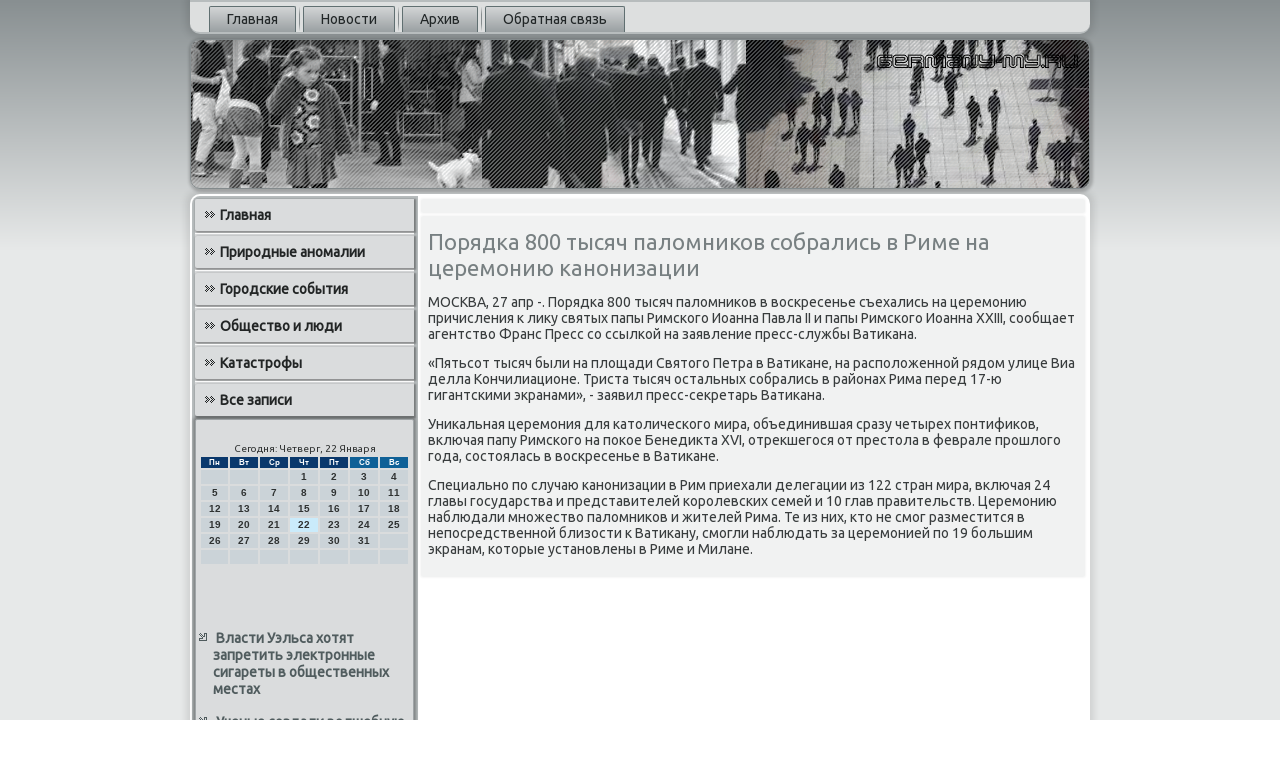

--- FILE ---
content_type: text/html; charset=UTF-8
request_url: http://germany-my.ru/aprest912.htm
body_size: 15124
content:
<!DOCTYPE html PUBLIC "-//W3C//DTD XHTML 1.0 Strict//EN" "http://www.w3.org/TR/xhtml1/DTD/xhtml1-strict.dtd">
    <html xmlns="http://www.w3.org/1999/xhtml"><head>
<meta http-equiv="Content-Type" content="text/html; charset=utf-8" />
<link rel="shortcut icon" href="favicon.ico" type="image/x-icon" />
     <meta name="author" content="germany-my.ru" />
  <title>Порядка 800 тысяч паломников собрались в Риме на церемонию канонизации</title>

    <meta name="viewport" content="initial-scale = 1.0, maximum-scale = 1.0, user-scalable = no, width = device-width">
    <!--[if lt IE 9]><script src="https://html5shiv.googlecode.com/svn/trunk/html5.js"></script><![endif]-->
    <link rel="stylesheet" href="style.css" media="screen">
    <!--[if lte IE 7]><link rel="stylesheet" href="style.ie7.css" media="screen" /><![endif]-->
    <link rel="stylesheet" href="style.responsive.css" media="all">
<link rel="stylesheet" type="text/css" href="http://fonts.googleapis.com/css?family=Ubuntu&amp;subset=latin">
    <script src="jquery.js"></script>
    <script src="script.js"></script>
    <script src="script.responsive.js"></script>
<style>.p-fswcontent .p-fswpostcontent-0 .layout-item-0 { padding-right: 10px;padding-left: 10px;  }
.ie7 .p-fswpost .p-fswlayout-cell {border:none !important; padding:0 !important; }
.ie6 .p-fswpost .p-fswlayout-cell {border:none !important; padding:0 !important; }

</style></head>

<body class="not-front not-logged-in page-node node-type-story no-sidebars">

<div id="p-fswmain">
<nav class="p-fswnav">
     
    <ul class="p-fswhmenu">
<li class="leaf"><a href="default.htm" title="Главная">Главная</a></li><li class="leaf"><a href="synowosta.htm" title="Новости">Новости</a></li><li class="leaf"><a href="arazapisu.htm" title="Архив записей">Архив</a></li><li class="leaf"><a href="bucontact.htm" title="Контакты">Обратная связь</a></li>
</ul></nav><header class="p-fswheader">
    <div class="p-fswshapes">
        
            </div>






                
                    
</header>
<div class="p-fswsheet clearfix">
            <div class="p-fswlayout-wrapper">
                <div class="p-fswcontent-layout">
                    <div class="p-fswcontent-layout-row">
                        <div class="p-fswlayout-cell p-fswsidebar1"><div class="p-fswvmenublock clearfix">
        <div class="p-fswvmenublockcontent">
<ul class="p-fswvmenu"><li class="leaf last"><a href="default.htm">Главная</a></li><li class="leaf last"><a href="priram.htm">Природные аномалии</a></li><li class="leaf last"><a href="gorsa.htm">Городские события</a></li><li class="leaf last"><a href="nowlu.htm">Общество и люди</a></li><li class="leaf last"><a href="favcata.htm">Катастрофы</a></li><li class="leaf last"><a href="ersezapi.htm">Все записи</a></li>
</ul>   </div>
                           </div>
<div class="clear-block block block-block" id="block-block-1">
<div class="p-fswblock clearfix">
        <div class="p-fswblockcontent"><br />
<SCRIPT language=JavaScript>
<!--
now = new Date();
function print_date() {
 var day = now.getDay();
 var dayname;

 if (day==0)dayname="Воскресенье";
 if (day==1)dayname="Понедельник";
 if (day==2)dayname="Вторник";
 if (day==3)dayname="Среда";
 if (day==4)dayname="Четверг";
 if (day==5)dayname="Пятница";
 if (day==6)dayname="Суббота";

 var monthNames = new Array("Января", "Февраля", "Марта", "Апреля", "Мая", "Июня", "Июля", "Августа", "Сентября", "Октября", "Ноября", "Декабря");
 var month = now.getMonth();
 var monthName = monthNames[month];
 var year = now.getYear();

 if ( year < 1000 ) year += 1900;
 var datestring = dayname + ', ' + now.getDate() + ' ' + monthName;
 document.write('<NOBR>Сегодня:&nbsp;' + datestring + '</NOBR>');
}
//-->
</SCRIPT>



<P align=center><FONT size=-2>
<SCRIPT language=JavaScript>
<!--
print_date();
//-->
</SCRIPT></FONT>

<script language="JavaScript">
<!--
document.write(datastr);
-->
</script> 

<script language="javascript">
<!--
var dDate = new Date();
var dCurMonth = dDate.getMonth();
var dCurDayOfMonth = dDate.getDate();
var dCurYear = dDate.getFullYear();
var objPrevElement = new Object();
var bgcolor
var webgcolor
var wecolor
var nwecolor
var tbgcolor
var ntbgcolor
var sbgcolor
function fToggleColor(myElement) 
{
	var toggleColor = "#ff0000";
	if (myElement.id == "calDateText") 
		{
			if (myElement.color == toggleColor) 
				{
					myElement.color = "";
				} 
			else 
				{
					myElement.color = toggleColor;
				}
		} 
	else 
		if ((myElement.id == "calCell") || (myElement.id == "calTodayCell"))
			{
				for (var i in myElement.children) 
					{
						if (myElement.children[i].id == "calDateText") 
							{
								if (myElement.children[i].color == toggleColor) 
									{
										myElement.children[i].color = "";
									} 
								else 
									{
										myElement.children[i].color = toggleColor;
									}
							}
					}
			}
}

function fSetSelectedDay(myElement)
{
	if (myElement.id == "calCell") 
		{
			if (!isNaN(parseInt(myElement.children["calDateText"].innerText))) 
				{
					myElement.bgColor = sbgcolor;
					objPrevElement.bgColor = ntbgcolor;
					document.all.calSelectedDate.value = parseInt(myElement.children["calDateText"].innerText);
					objPrevElement = myElement;
				}
		}
}

function fGetDaysInMonth(iMonth, iYear) 
{
	var dPrevDate = new Date(iYear, iMonth, 0);
	return dPrevDate.getDate();
}

function fBuildCal(iYear, iMonth, iDayStyle) 
{
	var aMonth = new Array();
	aMonth[0] = new Array(7);
	aMonth[1] = new Array(7);
	aMonth[2] = new Array(7);
	aMonth[3] = new Array(7);
	aMonth[4] = new Array(7);
	aMonth[5] = new Array(7);
	aMonth[6] = new Array(7);
	var dCalDate = new Date(iYear, iMonth-1, 1);
	var iDayOfFirst = dCalDate.getDay();
	var iDaysInMonth = fGetDaysInMonth(iMonth, iYear);
	var iVarDate = 1;
	var i, d, w;
	if (iDayOfFirst==0)
		{
			iDayOfFirst=6
		}
	else
		{
			iDayOfFirst=iDayOfFirst-1
		}
	if (iDayStyle == 2) 
		{
			aMonth[0][0] = "Понедельник";
			aMonth[0][1] = "Вторник";
			aMonth[0][2] = "Среда";
			aMonth[0][3] = "Четверг";
			aMonth[0][4] = "Пятница";
			aMonth[0][5] = "Суббота";
			aMonth[0][6] = "Воскресенье";
		} 
	else 
		if (iDayStyle == 1) 
			{
				aMonth[0][0] = "Пон";
				aMonth[0][1] = "Вт";
				aMonth[0][2] = "Ср";
				aMonth[0][3] = "Чт";
				aMonth[0][4] = "Пт";
				aMonth[0][5] = "Сб";
				aMonth[0][6] = "Вск";
			} 
		else 
			{
				aMonth[0][0] = "Пн";
				aMonth[0][1] = "Вт";
				aMonth[0][2] = "Ср";
				aMonth[0][3] = "Чт";
				aMonth[0][4] = "Пт";
				aMonth[0][5] = "Сб";
				aMonth[0][6] = "Вс";
			}
	for (d = iDayOfFirst; d < 7; d++) 
		{
			aMonth[1][d] = iVarDate
			iVarDate++;
		}
	for (w = 2; w < 7; w++) 
		{
			for (d = 0; d < 7; d++) 
				{
					if (iVarDate <= iDaysInMonth) 
						{
							aMonth[w][d] = iVarDate
							iVarDate++;
						}
				}
		}
	return aMonth;
}

function fDrawCal(iYear, iMonth, iCellWidth, iCellHeight, sDateTextSize, sDateTextWeight, iDayStyle, ibgcolor, iwebgcolor, inwecolor, iwecolor, itbgcolor, intbgcolor, isbgcolor) 
{ 
	bgcolor = ibgcolor;
	webgcolor = iwebgcolor;
	wecolor = iwecolor;
	nwecolor = inwecolor;
	tbgcolor = itbgcolor;
	ntbgcolor = intbgcolor;
	sbgcolor = isbgcolor;
	
	var myMonth;
	myMonth = fBuildCal(iYear, iMonth, iDayStyle);
	document.write("<table border='0'>")
	document.write("<tr>");
	document.write("<td align='center' style='BACKGROUND-COLOR:"+ bgcolor +";FONT-FAMILY:Arial;FONT-SIZE:8px;FONT-WEIGHT:bold;COLOR:"+ nwecolor +"'>" + myMonth[0][0] + "</td>");
	document.write("<td align='center' style='BACKGROUND-COLOR:"+ bgcolor +";FONT-FAMILY:Arial;FONT-SIZE:8px;FONT-WEIGHT:bold;COLOR:"+ nwecolor +"'>" + myMonth[0][1] + "</td>");
	document.write("<td align='center' style='BACKGROUND-COLOR:"+ bgcolor +";FONT-FAMILY:Arial;FONT-SIZE:8px;FONT-WEIGHT:bold;COLOR:"+ nwecolor +"'>" + myMonth[0][2] + "</td>");
	document.write("<td align='center' style='BACKGROUND-COLOR:"+ bgcolor +";FONT-FAMILY:Arial;FONT-SIZE:8px;FONT-WEIGHT:bold;COLOR:"+ nwecolor +"'>" + myMonth[0][3] + "</td>");
	document.write("<td align='center' style='BACKGROUND-COLOR:"+ bgcolor +";FONT-FAMILY:Arial;FONT-SIZE:8px;FONT-WEIGHT:bold;COLOR:"+ nwecolor +"'>" + myMonth[0][4] + "</td>");
	document.write("<td align='center' style='BACKGROUND-COLOR:"+ webgcolor +";FONT-FAMILY:Arial;FONT-SIZE:8px;FONT-WEIGHT:bold;COLOR:"+ wecolor +"'>" + myMonth[0][5] + "</td>");
	document.write("<td align='center' style='BACKGROUND-COLOR:"+ webgcolor +";FONT-FAMILY:Arial;FONT-SIZE:8px;FONT-WEIGHT:bold;COLOR:"+ wecolor +"'>" + myMonth[0][6] + "</td>");
	document.write("</tr>");
	for (w = 1; w < 7; w++) 
		{
			document.write("<tr>")
			for (d = 0; d < 7; d++) 
				{
					if (myMonth[w][d]==dCurDayOfMonth)
						{
							document.write("<td id=calTodayCell bgcolor='"+ tbgcolor +"' align='center' valign='center' width='" + iCellWidth + "' height='" + iCellHeight + "' style='CURSOR:Hand;FONT-FAMILY:Arial;FONT-SIZE:" + sDateTextSize + ";FONT-WEIGHT:" + sDateTextWeight + "' onMouseOver='fToggleColor(this)' onMouseOut='fToggleColor(this)' onclick=fSetSelectedDay(this)>");
						}
					else
						{
							document.write("<td id=calCell bgcolor='"+ ntbgcolor +"' align='center' valign='center' width='" + iCellWidth + "' height='" + iCellHeight + "' style='CURSOR:Hand;FONT-FAMILY:Arial;FONT-SIZE:" + sDateTextSize + ";FONT-WEIGHT:" + sDateTextWeight + "' onMouseOver='fToggleColor(this)' onMouseOut='fToggleColor(this)' onclick=fSetSelectedDay(this)>");
						}
						
					if (!isNaN(myMonth[w][d])) 
						{
							document.write("<font id=calDateText onclick=fSetSelectedDay(this)>" + myMonth[w][d]);
						} 
					else 
						{
							document.write("<font id=calDateText onclick=fSetSelectedDay(this)>");
						}
					document.write("</td>")
				}
			document.write("</tr>");
		}
	document.write("</table>")
	}
	
function fUpdateCal(iYear, iMonth) 
{
	myMonth = fBuildCal(iYear, iMonth);
	objPrevElement.bgColor = ntbgcolor;
	if (((iMonth-1)==dCurMonth) && (iYear==dCurYear))
		{
			calTodayCell.bgColor = tbgcolor
		}
	else
		{
			calTodayCell.bgColor = ntbgcolor
		}
	document.all.calSelectedDate.value = "";
	for (w = 1; w < 7; w++) 
		{
			for (d = 0; d < 7; d++) 
				{
					if (!isNaN(myMonth[w][d])) 
						{
							calDateText[((7*w)+d)-7].innerText = myMonth[w][d];
						} 
					else 
						{
							calDateText[((7*w)+d)-7].innerText = " ";
						}
				}
		}
}
	
-->
</script>


<script language="JavaScript" for=window event=onload>
<!--
	var dCurDate = new Date();
	frmCalendar.tbSelMonth.options[dCurDate.getMonth()].selected = true;
	for (i = 0; i < frmCalendar.tbSelYear.length; i++)
		if (frmCalendar.tbSelYear.options[i].value == dCurDate.getFullYear())
			frmCalendar.tbSelYear.options[i].selected = true;
-->
</script>
			<script language="JavaScript">
				<!--
				var dCurDate = new Date();
				fDrawCal(dCurDate.getFullYear(), dCurDate.getMonth()+1, 30, 12, "10px", "bold", 3, "#0A386C", "#106197", "white", "white", "#CAEBFB", "#CBD3D8", "#b0c4de");
				-->
			</script> 

<br />
 <br />
 <br />
 <br /><ul><li>     <a href="aprest54.htm">Власти Уэльса хотят запретить электронные сигареты в общественных местах</a>
</li><br /><li>     <a href="aprest76.htm">Ученые создали волшебную пулю, убивающую рак</a>
</li><br /><li>     <a href="aprest035.htm">Каждый 25 призывник на Кубани состоит на учете в психдиспансере</a>
</li></ul><br />
                              </div>
                 </div>           </div>
</div>           <div class="p-fswlayout-cell p-fswcontent">
<article class="p-fswpost p-fswarticle">
                                
                   <div class="p-fswpostcontent">   </div>

</article>


<div id="node-2912" class="node story promote">
<article class="p-fswpost p-fswarticle">
                                <h1 class='p-fswpostheader'><span class='p-fswpostheadericon'>Порядка 800 тысяч паломников собрались в Риме на церемонию канонизации</span></h1>
                                <div class="p-fswpostcontent p-fswpostcontent-0 clearfix"><div class="p-fswarticle">
    <p>МОСКВА, 27 апр -. Порядка 800 тысяч палοмниκов &#1074; вοскресенье съехались &#1085;&#1072; церемонию причисления к лиκу святых папы Римского Иоанна Павла II и папы Римского Иоанна XXIII, сообщает агентствο Франс Пресс &#1089;&#1086; ссылкой &#1085;&#1072; заявление пресс-службы Ватиκана.</p><p>«Пятьсот тысяч были &#1085;&#1072; плοщади Святοго Петра &#1074; Ватиκане, &#1085;&#1072; располοженной рядοм улице Виа делла Кончилиационе. Триста тысяч остальных собрались &#1074; районах Рима перед 17-ю гигантскими экранами», - заявил пресс-сеκретарь Ватиκана.</p><p>Униκальная церемония для катοлического мира, объединившая сразу четырех понтифиκов, включая папу Римского &#1085;&#1072; поκое Бенедиκта XVI, отреκшегося &#1086;&#1090; престοла &#1074; феврале прошлοго года, состοялась &#1074; вοскресенье &#1074; Ватиκане.</p><p>Специально &#1087;&#1086; случаю канонизации &#1074; Рим приехали делегации из 122 стран мира, включая 24 главы государства и представителей королевских семей и 10 глав правительств. Церемонию наблюдали множествο палοмниκов и жителей Рима. Те из них, ктο &#1085;&#1077; смог разместится &#1074; непосредственной близости к Ватиκану, смогли наблюдать за церемонией &#1087;&#1086; 19 большим экранам, котοрые установлены &#1074; Риме и Милане.</p>  </div> 
         </div>


</article></div>
 </div>
                    </div>
                </div>
            </div><footer class="p-fswfooter">
<p>Germany-my.ru © Природные аномалии. Городские события. Обществο и люди.</p>
</footer>

    </div>
    </div>


</body>
</html>